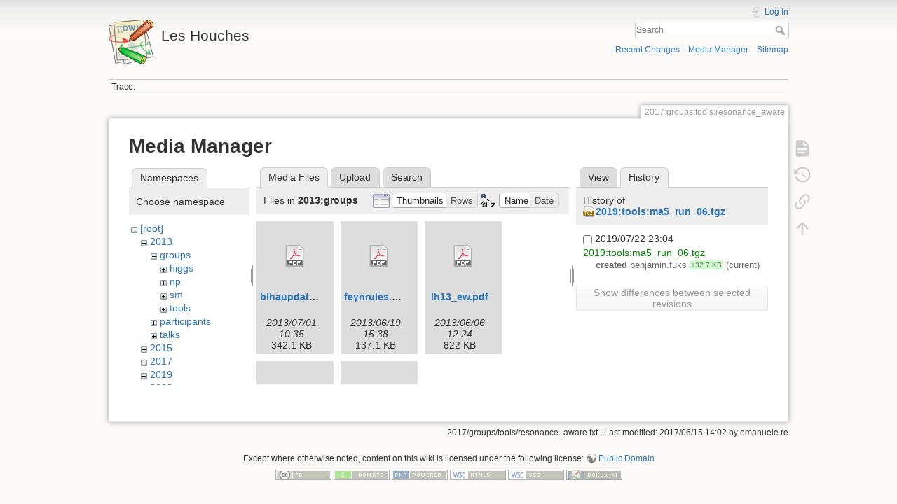

--- FILE ---
content_type: text/html; charset=utf-8
request_url: https://phystev.cnrs.fr/wiki/2017:groups:tools:resonance_aware?ns=2013%3Agroups&tab_files=files&do=media&tab_details=history&image=2019%3Atools%3Ama5_run_06.tgz
body_size: 4697
content:
<!DOCTYPE html>
<html lang="en" dir="ltr" class="no-js">
<head>
    <meta charset="utf-8" />
    <title>2017:groups:tools:resonance_aware [Les Houches]</title>
    <script>(function(H){H.className=H.className.replace(/\bno-js\b/,'js')})(document.documentElement)</script>
    <meta name="generator" content="DokuWiki"/>
<meta name="theme-color" content="#008800"/>
<meta name="robots" content="noindex,nofollow"/>
<link rel="search" type="application/opensearchdescription+xml" href="/wiki/lib/exe/opensearch.php" title="Les Houches"/>
<link rel="start" href="/wiki/"/>
<link rel="contents" href="/wiki/2017:groups:tools:resonance_aware?do=index" title="Sitemap"/>
<link rel="manifest" href="/wiki/lib/exe/manifest.php"/>
<link rel="alternate" type="application/rss+xml" title="Recent Changes" href="/wiki/feed.php"/>
<link rel="alternate" type="application/rss+xml" title="Current namespace" href="/wiki/feed.php?mode=list&amp;ns=2017:groups:tools"/>
<link rel="alternate" type="text/html" title="Plain HTML" href="/wiki/_export/xhtml/2017:groups:tools:resonance_aware"/>
<link rel="alternate" type="text/plain" title="Wiki Markup" href="/wiki/_export/raw/2017:groups:tools:resonance_aware"/>
<link rel="stylesheet" type="text/css" href="/wiki/lib/exe/css.php?t=dokuwiki&amp;tseed=9346ba7e90f8082f4f382f83f1b876e0"/>
<!--[if gte IE 9]><!-->
<script type="text/javascript">/*<![CDATA[*/var NS='2017:groups:tools';var JSINFO = {"id":"2017:groups:tools:resonance_aware","namespace":"2017:groups:tools","ACT":"media","useHeadingNavigation":0,"useHeadingContent":0};
/*!]]>*/</script>
<script type="text/javascript" charset="utf-8" src="/wiki/lib/exe/jquery.php?tseed=23f888679b4f1dc26eef34902aca964f"></script>
<script type="text/javascript" charset="utf-8" src="/wiki/lib/exe/js.php?t=dokuwiki&amp;tseed=9346ba7e90f8082f4f382f83f1b876e0"></script>
<script type="text/x-mathjax-config">/*<![CDATA[*/MathJax.Hub.Config({

    tex2jax: {

        inlineMath: [ ["$","$"], ["\\(","\\)"] ],

        displayMath: [ ["$$","$$"], ["\\[","\\]"] ],

        processEscapes: true

    }

});
/*!]]>*/</script>
<script type="text/javascript" charset="utf-8" src="https://cdnjs.cloudflare.com/ajax/libs/mathjax/2.7.4/MathJax.js?config=TeX-AMS_CHTML.js"></script>
<!--<![endif]-->
    <meta name="viewport" content="width=device-width,initial-scale=1" />
    <link rel="shortcut icon" href="/wiki/lib/tpl/dokuwiki/images/favicon.ico" />
<link rel="apple-touch-icon" href="/wiki/lib/tpl/dokuwiki/images/apple-touch-icon.png" />
    </head>

<body>
    <div id="dokuwiki__site"><div id="dokuwiki__top" class="site dokuwiki mode_media tpl_dokuwiki     hasSidebar">

        
<!-- ********** HEADER ********** -->
<div id="dokuwiki__header"><div class="pad group">

    
    <div class="headings group">
        <ul class="a11y skip">
            <li><a href="#dokuwiki__content">skip to content</a></li>
        </ul>

        <h1><a href="/wiki/start"  accesskey="h" title="[H]"><img src="/wiki/lib/tpl/dokuwiki/images/logo.png" width="64" height="64" alt="" /> <span>Les Houches</span></a></h1>
            </div>

    <div class="tools group">
        <!-- USER TOOLS -->
                    <div id="dokuwiki__usertools">
                <h3 class="a11y">User Tools</h3>
                <ul>
                    <li class="action login"><a href="/wiki/2017:groups:tools:resonance_aware?do=login&amp;sectok=" title="Log In" rel="nofollow"><span>Log In</span><svg xmlns="http://www.w3.org/2000/svg" width="24" height="24" viewBox="0 0 24 24"><path d="M10 17.25V14H3v-4h7V6.75L15.25 12 10 17.25M8 2h9a2 2 0 0 1 2 2v16a2 2 0 0 1-2 2H8a2 2 0 0 1-2-2v-4h2v4h9V4H8v4H6V4a2 2 0 0 1 2-2z"/></svg></a></li>                </ul>
            </div>
        
        <!-- SITE TOOLS -->
        <div id="dokuwiki__sitetools">
            <h3 class="a11y">Site Tools</h3>
            <form action="/wiki/start" method="get" role="search" class="search doku_form" id="dw__search" accept-charset="utf-8"><input type="hidden" name="do" value="search" /><input type="hidden" name="id" value="2017:groups:tools:resonance_aware" /><div class="no"><input name="q" type="text" class="edit" title="[F]" accesskey="f" placeholder="Search" autocomplete="on" id="qsearch__in" value="" /><button value="1" type="submit" title="Search">Search</button><div id="qsearch__out" class="ajax_qsearch JSpopup"></div></div></form>            <div class="mobileTools">
                <form action="/wiki/doku.php" method="get" accept-charset="utf-8"><div class="no"><input type="hidden" name="id" value="2017:groups:tools:resonance_aware" /><select name="do" class="edit quickselect" title="Tools"><option value="">Tools</option><optgroup label="Page Tools"><option value="">Show page</option><option value="revisions">Old revisions</option><option value="backlink">Backlinks</option></optgroup><optgroup label="Site Tools"><option value="recent">Recent Changes</option><option value="media">Media Manager</option><option value="index">Sitemap</option></optgroup><optgroup label="User Tools"><option value="login">Log In</option></optgroup></select><button type="submit">&gt;</button></div></form>            </div>
            <ul>
                <li class="action recent"><a href="/wiki/2017:groups:tools:resonance_aware?do=recent" title="Recent Changes [r]" rel="nofollow" accesskey="r">Recent Changes</a></li><li class="action media"><a href="/wiki/2017:groups:tools:resonance_aware?do=media&amp;ns=2017%3Agroups%3Atools" title="Media Manager" rel="nofollow">Media Manager</a></li><li class="action index"><a href="/wiki/2017:groups:tools:resonance_aware?do=index" title="Sitemap [x]" rel="nofollow" accesskey="x">Sitemap</a></li>            </ul>
        </div>

    </div>

    <!-- BREADCRUMBS -->
            <div class="breadcrumbs">
                                        <div class="trace"><span class="bchead">Trace:</span></div>
                    </div>
    


    <hr class="a11y" />
</div></div><!-- /header -->

        <div class="wrapper group">

            
            <!-- ********** CONTENT ********** -->
            <div id="dokuwiki__content"><div class="pad group">
                
                <div class="pageId"><span>2017:groups:tools:resonance_aware</span></div>

                <div class="page group">
                                                            <!-- wikipage start -->
                    <div id="mediamanager__page">
<h1>Media Manager</h1>
<div class="panel namespaces">
<h2>Namespaces</h2>
<div class="panelHeader">Choose namespace</div>
<div class="panelContent" id="media__tree">

<ul class="idx">
<li class="media level0 open"><img src="/wiki/lib/images/minus.gif" alt="−" /><div class="li"><a href="/wiki/2017:groups:tools:resonance_aware?ns=&amp;tab_files=files&amp;do=media&amp;tab_details=history&amp;image=2019%3Atools%3Ama5_run_06.tgz" class="idx_dir">[root]</a></div>
<ul class="idx">
<li class="media level1 open"><img src="/wiki/lib/images/minus.gif" alt="−" /><div class="li"><a href="/wiki/2017:groups:tools:resonance_aware?ns=2013&amp;tab_files=files&amp;do=media&amp;tab_details=history&amp;image=2019%3Atools%3Ama5_run_06.tgz" class="idx_dir">2013</a></div>
<ul class="idx">
<li class="media level2 open"><img src="/wiki/lib/images/minus.gif" alt="−" /><div class="li"><a href="/wiki/2017:groups:tools:resonance_aware?ns=2013%3Agroups&amp;tab_files=files&amp;do=media&amp;tab_details=history&amp;image=2019%3Atools%3Ama5_run_06.tgz" class="idx_dir">groups</a></div>
<ul class="idx">
<li class="media level3 closed"><img src="/wiki/lib/images/plus.gif" alt="+" /><div class="li"><a href="/wiki/2017:groups:tools:resonance_aware?ns=2013%3Agroups%3Ahiggs&amp;tab_files=files&amp;do=media&amp;tab_details=history&amp;image=2019%3Atools%3Ama5_run_06.tgz" class="idx_dir">higgs</a></div></li>
<li class="media level3 closed"><img src="/wiki/lib/images/plus.gif" alt="+" /><div class="li"><a href="/wiki/2017:groups:tools:resonance_aware?ns=2013%3Agroups%3Anp&amp;tab_files=files&amp;do=media&amp;tab_details=history&amp;image=2019%3Atools%3Ama5_run_06.tgz" class="idx_dir">np</a></div></li>
<li class="media level3 closed"><img src="/wiki/lib/images/plus.gif" alt="+" /><div class="li"><a href="/wiki/2017:groups:tools:resonance_aware?ns=2013%3Agroups%3Asm&amp;tab_files=files&amp;do=media&amp;tab_details=history&amp;image=2019%3Atools%3Ama5_run_06.tgz" class="idx_dir">sm</a></div></li>
<li class="media level3 closed"><img src="/wiki/lib/images/plus.gif" alt="+" /><div class="li"><a href="/wiki/2017:groups:tools:resonance_aware?ns=2013%3Agroups%3Atools&amp;tab_files=files&amp;do=media&amp;tab_details=history&amp;image=2019%3Atools%3Ama5_run_06.tgz" class="idx_dir">tools</a></div></li>
</ul>
</li>
<li class="media level2 closed"><img src="/wiki/lib/images/plus.gif" alt="+" /><div class="li"><a href="/wiki/2017:groups:tools:resonance_aware?ns=2013%3Aparticipants&amp;tab_files=files&amp;do=media&amp;tab_details=history&amp;image=2019%3Atools%3Ama5_run_06.tgz" class="idx_dir">participants</a></div></li>
<li class="media level2 closed"><img src="/wiki/lib/images/plus.gif" alt="+" /><div class="li"><a href="/wiki/2017:groups:tools:resonance_aware?ns=2013%3Atalks&amp;tab_files=files&amp;do=media&amp;tab_details=history&amp;image=2019%3Atools%3Ama5_run_06.tgz" class="idx_dir">talks</a></div></li>
</ul>
</li>
<li class="media level1 closed"><img src="/wiki/lib/images/plus.gif" alt="+" /><div class="li"><a href="/wiki/2017:groups:tools:resonance_aware?ns=2015&amp;tab_files=files&amp;do=media&amp;tab_details=history&amp;image=2019%3Atools%3Ama5_run_06.tgz" class="idx_dir">2015</a></div></li>
<li class="media level1 closed"><img src="/wiki/lib/images/plus.gif" alt="+" /><div class="li"><a href="/wiki/2017:groups:tools:resonance_aware?ns=2017&amp;tab_files=files&amp;do=media&amp;tab_details=history&amp;image=2019%3Atools%3Ama5_run_06.tgz" class="idx_dir">2017</a></div></li>
<li class="media level1 closed"><img src="/wiki/lib/images/plus.gif" alt="+" /><div class="li"><a href="/wiki/2017:groups:tools:resonance_aware?ns=2019&amp;tab_files=files&amp;do=media&amp;tab_details=history&amp;image=2019%3Atools%3Ama5_run_06.tgz" class="idx_dir">2019</a></div></li>
<li class="media level1 closed"><img src="/wiki/lib/images/plus.gif" alt="+" /><div class="li"><a href="/wiki/2017:groups:tools:resonance_aware?ns=2023&amp;tab_files=files&amp;do=media&amp;tab_details=history&amp;image=2019%3Atools%3Ama5_run_06.tgz" class="idx_dir">2023</a></div></li>
<li class="media level1 closed"><img src="/wiki/lib/images/plus.gif" alt="+" /><div class="li"><a href="/wiki/2017:groups:tools:resonance_aware?ns=wiki&amp;tab_files=files&amp;do=media&amp;tab_details=history&amp;image=2019%3Atools%3Ama5_run_06.tgz" class="idx_dir">wiki</a></div></li>
</ul></li>
</ul>
</div>
</div>
<div class="panel filelist">
<h2 class="a11y">Media Files</h2>
<ul class="tabs">
<li><strong>Media Files</strong></li>
<li><a href="/wiki/2017:groups:tools:resonance_aware?tab_files=upload&amp;do=media&amp;tab_details=history&amp;image=2019%3Atools%3Ama5_run_06.tgz&amp;ns=2013%3Agroups">Upload</a></li>
<li><a href="/wiki/2017:groups:tools:resonance_aware?tab_files=search&amp;do=media&amp;tab_details=history&amp;image=2019%3Atools%3Ama5_run_06.tgz&amp;ns=2013%3Agroups">Search</a></li>
</ul>
<div class="panelHeader">
<h3>Files in <strong>2013:groups</strong></h3>
<form class="options" method="get" action="/wiki/2017:groups:tools:resonance_aware" accept-charset="utf-8"><div class="no">
<input type="hidden" name="do" value="media" /><input type="hidden" name="tab_files" value="files" /><input type="hidden" name="tab_details" value="history" /><input type="hidden" name="image" value="2019:tools:ma5_run_06.tgz" /><input type="hidden" name="ns" value="2013:groups" /><ul>
<li class="listType"><label class="thumbs" for="listType__thumbs"><input type="radio" id="listType__thumbs" name="list_dwmedia" value="thumbs" checked="checked" /> <span>Thumbnails</span></label>
<label class="rows" for="listType__rows"><input type="radio" id="listType__rows" name="list_dwmedia" value="rows" /> <span>Rows</span></label>
</li>
<li class="sortBy"><label class="name" for="sortBy__name"><input type="radio" id="sortBy__name" name="sort_dwmedia" value="name" checked="checked" /> <span>Name</span></label>
<label class="date" for="sortBy__date"><input type="radio" id="sortBy__date" name="sort_dwmedia" value="date" /> <span>Date</span></label>
</li>
<li><button type="submit">Apply</button>
</li>
</ul>
</div></form>
</div>
<div class="panelContent">
<ul class="thumbs"><li><dl title="2013:groups:blhaupdate2013.pdf">
<dt><a id="d_:2013:groups:blhaupdate2013.pdf" class="image" title="2013:groups:blhaupdate2013.pdf" href="/wiki/2017:groups:tools:resonance_aware?image=2013%3Agroups%3Ablhaupdate2013.pdf&amp;ns=2013%3Agroups&amp;tab_details=view&amp;do=media&amp;tab_files=files"><img src="/wiki/lib/images/fileicons/32x32/pdf.png" alt="2013:groups:blhaupdate2013.pdf" class="icon" /></a></dt>
<dd class="name"><a href="/wiki/2017:groups:tools:resonance_aware?image=2013%3Agroups%3Ablhaupdate2013.pdf&amp;ns=2013%3Agroups&amp;tab_details=view&amp;do=media&amp;tab_files=files" id="h_:2013:groups:blhaupdate2013.pdf">blhaupdate2013.pdf</a></dd>
<dd class="size">&#160;</dd>
<dd class="date">2013/07/01 10:35</dd>
<dd class="filesize">342.1 KB</dd>
</dl></li>
<li><dl title="2013:groups:feynrules.pdf">
<dt><a id="d_:2013:groups:feynrules.pdf" class="image" title="2013:groups:feynrules.pdf" href="/wiki/2017:groups:tools:resonance_aware?image=2013%3Agroups%3Afeynrules.pdf&amp;ns=2013%3Agroups&amp;tab_details=view&amp;do=media&amp;tab_files=files"><img src="/wiki/lib/images/fileicons/32x32/pdf.png" alt="2013:groups:feynrules.pdf" class="icon" /></a></dt>
<dd class="name"><a href="/wiki/2017:groups:tools:resonance_aware?image=2013%3Agroups%3Afeynrules.pdf&amp;ns=2013%3Agroups&amp;tab_details=view&amp;do=media&amp;tab_files=files" id="h_:2013:groups:feynrules.pdf">feynrules.pdf</a></dd>
<dd class="size">&#160;</dd>
<dd class="date">2013/06/19 15:38</dd>
<dd class="filesize">137.1 KB</dd>
</dl></li>
<li><dl title="2013:groups:lh13_ew.pdf">
<dt><a id="d_:2013:groups:lh13_ew.pdf" class="image" title="2013:groups:lh13_ew.pdf" href="/wiki/2017:groups:tools:resonance_aware?image=2013%3Agroups%3Alh13_ew.pdf&amp;ns=2013%3Agroups&amp;tab_details=view&amp;do=media&amp;tab_files=files"><img src="/wiki/lib/images/fileicons/32x32/pdf.png" alt="2013:groups:lh13_ew.pdf" class="icon" /></a></dt>
<dd class="name"><a href="/wiki/2017:groups:tools:resonance_aware?image=2013%3Agroups%3Alh13_ew.pdf&amp;ns=2013%3Agroups&amp;tab_details=view&amp;do=media&amp;tab_files=files" id="h_:2013:groups:lh13_ew.pdf">lh13_ew.pdf</a></dd>
<dd class="size">&#160;</dd>
<dd class="date">2013/06/06 12:24</dd>
<dd class="filesize">822 KB</dd>
</dl></li>
<li><dl title="2013:groups:lhwishlist2013.pdf">
<dt><a id="d_:2013:groups:lhwishlist2013.pdf" class="image" title="2013:groups:lhwishlist2013.pdf" href="/wiki/2017:groups:tools:resonance_aware?image=2013%3Agroups%3Alhwishlist2013.pdf&amp;ns=2013%3Agroups&amp;tab_details=view&amp;do=media&amp;tab_files=files"><img src="/wiki/lib/images/fileicons/32x32/pdf.png" alt="2013:groups:lhwishlist2013.pdf" class="icon" /></a></dt>
<dd class="name"><a href="/wiki/2017:groups:tools:resonance_aware?image=2013%3Agroups%3Alhwishlist2013.pdf&amp;ns=2013%3Agroups&amp;tab_details=view&amp;do=media&amp;tab_files=files" id="h_:2013:groups:lhwishlist2013.pdf">lhwishlist2013.pdf</a></dd>
<dd class="size">&#160;</dd>
<dd class="date">2013/06/05 16:25</dd>
<dd class="filesize">66.5 KB</dd>
</dl></li>
<li><dl title="2013:groups:tasks.rtf">
<dt><a id="d_:2013:groups:tasks.rtf" class="image" title="2013:groups:tasks.rtf" href="/wiki/2017:groups:tools:resonance_aware?image=2013%3Agroups%3Atasks.rtf&amp;ns=2013%3Agroups&amp;tab_details=view&amp;do=media&amp;tab_files=files"><img src="/wiki/lib/images/fileicons/32x32/rtf.png" alt="2013:groups:tasks.rtf" class="icon" /></a></dt>
<dd class="name"><a href="/wiki/2017:groups:tools:resonance_aware?image=2013%3Agroups%3Atasks.rtf&amp;ns=2013%3Agroups&amp;tab_details=view&amp;do=media&amp;tab_files=files" id="h_:2013:groups:tasks.rtf">tasks.rtf</a></dd>
<dd class="size">&#160;</dd>
<dd class="date">2013/06/19 15:25</dd>
<dd class="filesize">2.2 KB</dd>
</dl></li>
</ul>
</div>
</div>
<div class="panel file">
<h2 class="a11y">File</h2>
<ul class="tabs">
<li><a href="/wiki/2017:groups:tools:resonance_aware?tab_details=view&amp;do=media&amp;tab_files=files&amp;image=2019%3Atools%3Ama5_run_06.tgz&amp;ns=2013%3Agroups">View</a></li>
<li><strong>History</strong></li>
</ul>
<div class="panelHeader"><h3>History of <strong><a href="/wiki/_media/2019:tools:ma5_run_06.tgz" class="select mediafile mf_tgz" title="View original file">2019:tools:ma5_run_06.tgz</a></strong></h3></div>
<div class="panelContent">
<form id="page__revisions" class="changes" action="/wiki/2017:groups:tools:resonance_aware?image=2019%3Atools%3Ama5_run_06.tgz&amp;do=media&amp;tab_files=files&amp;tab_details=history&amp;ns=2013%3Agroups" method="post" accept-charset="utf-8"><div class="no">
<input type="hidden" name="sectok" value="" /><input type="hidden" name="mediado" value="diff" /><ul >
<li >
<div class="li">
<input type="checkbox" name="rev2[]" value="current"/>
<span class="date">
2019/07/22 23:04</span>
<img src="/wiki/lib/images/blank.gif" width="15" height="11" alt="" /><a class="wikilink1" href="/wiki/2017:groups:tools:resonance_aware?image=2019%3Atools%3Ama5_run_06.tgz&amp;tab_details=view&amp;do=media&amp;tab_files=files&amp;ns=2013%3Agroups">
2019:tools:ma5_run_06.tgz</a>
<div >
<span class="sum">
<bdi>created</bdi></span>
<span class="user">
<bdi>benjamin.fuks</bdi></span>
<span class="sizechange positive">
+32.7 KB</span>
(current)</div>
</div>
</li>
</ul>
<button type="submit">Show differences between selected revisions</button>
</div></form>
<div class="pagenav"></div></div>
</div>
</div>

                    <!-- wikipage stop -->
                                    </div>

                <div class="docInfo"><bdi>2017/groups/tools/resonance_aware.txt</bdi> · Last modified: 2017/06/15 14:02 by <bdi>emanuele.re</bdi></div>

                            </div></div><!-- /content -->

            <hr class="a11y" />

            <!-- PAGE ACTIONS -->
            <div id="dokuwiki__pagetools">
                <h3 class="a11y">Page Tools</h3>
                <div class="tools">
                    <ul>
                        <li class="show"><a href="/wiki/2017:groups:tools:resonance_aware?do=" title="Show page [v]" rel="nofollow" accesskey="v"><span>Show page</span><svg xmlns="http://www.w3.org/2000/svg" width="24" height="24" viewBox="0 0 24 24"><path d="M13 9h5.5L13 3.5V9M6 2h8l6 6v12a2 2 0 0 1-2 2H6a2 2 0 0 1-2-2V4c0-1.11.89-2 2-2m9 16v-2H6v2h9m3-4v-2H6v2h12z"/></svg></a></li><li class="revs"><a href="/wiki/2017:groups:tools:resonance_aware?do=revisions" title="Old revisions [o]" rel="nofollow" accesskey="o"><span>Old revisions</span><svg xmlns="http://www.w3.org/2000/svg" width="24" height="24" viewBox="0 0 24 24"><path d="M11 7v5.11l4.71 2.79.79-1.28-4-2.37V7m0-5C8.97 2 5.91 3.92 4.27 6.77L2 4.5V11h6.5L5.75 8.25C6.96 5.73 9.5 4 12.5 4a7.5 7.5 0 0 1 7.5 7.5 7.5 7.5 0 0 1-7.5 7.5c-3.27 0-6.03-2.09-7.06-5h-2.1c1.1 4.03 4.77 7 9.16 7 5.24 0 9.5-4.25 9.5-9.5A9.5 9.5 0 0 0 12.5 2z"/></svg></a></li><li class="backlink"><a href="/wiki/2017:groups:tools:resonance_aware?do=backlink" title="Backlinks" rel="nofollow"><span>Backlinks</span><svg xmlns="http://www.w3.org/2000/svg" width="24" height="24" viewBox="0 0 24 24"><path d="M10.59 13.41c.41.39.41 1.03 0 1.42-.39.39-1.03.39-1.42 0a5.003 5.003 0 0 1 0-7.07l3.54-3.54a5.003 5.003 0 0 1 7.07 0 5.003 5.003 0 0 1 0 7.07l-1.49 1.49c.01-.82-.12-1.64-.4-2.42l.47-.48a2.982 2.982 0 0 0 0-4.24 2.982 2.982 0 0 0-4.24 0l-3.53 3.53a2.982 2.982 0 0 0 0 4.24m2.82-4.24c.39-.39 1.03-.39 1.42 0a5.003 5.003 0 0 1 0 7.07l-3.54 3.54a5.003 5.003 0 0 1-7.07 0 5.003 5.003 0 0 1 0-7.07l1.49-1.49c-.01.82.12 1.64.4 2.43l-.47.47a2.982 2.982 0 0 0 0 4.24 2.982 2.982 0 0 0 4.24 0l3.53-3.53a2.982 2.982 0 0 0 0-4.24.973.973 0 0 1 0-1.42z"/></svg></a></li><li class="top"><a href="#dokuwiki__top" title="Back to top [t]" rel="nofollow" accesskey="t"><span>Back to top</span><svg xmlns="http://www.w3.org/2000/svg" width="24" height="24" viewBox="0 0 24 24"><path d="M13 20h-2V8l-5.5 5.5-1.42-1.42L12 4.16l7.92 7.92-1.42 1.42L13 8v12z"/></svg></a></li>                    </ul>
                </div>
            </div>
        </div><!-- /wrapper -->

        
<!-- ********** FOOTER ********** -->
<div id="dokuwiki__footer"><div class="pad">
    <div class="license">Except where otherwise noted, content on this wiki is licensed under the following license: <bdi><a href="http://creativecommons.org/licenses/publicdomain/" rel="license" class="urlextern" target="_blank">Public Domain</a></bdi></div>
    <div class="buttons">
        <a href="http://creativecommons.org/licenses/publicdomain/" rel="license" target="_blank"><img src="/wiki/lib/images/license/button/publicdomain.png" alt="Public Domain" /></a>        <a href="https://www.dokuwiki.org/donate" title="Donate" target="_blank"><img
            src="/wiki/lib/tpl/dokuwiki/images/button-donate.gif" width="80" height="15" alt="Donate" /></a>
        <a href="https://php.net" title="Powered by PHP" target="_blank"><img
            src="/wiki/lib/tpl/dokuwiki/images/button-php.gif" width="80" height="15" alt="Powered by PHP" /></a>
        <a href="//validator.w3.org/check/referer" title="Valid HTML5" target="_blank"><img
            src="/wiki/lib/tpl/dokuwiki/images/button-html5.png" width="80" height="15" alt="Valid HTML5" /></a>
        <a href="//jigsaw.w3.org/css-validator/check/referer?profile=css3" title="Valid CSS" target="_blank"><img
            src="/wiki/lib/tpl/dokuwiki/images/button-css.png" width="80" height="15" alt="Valid CSS" /></a>
        <a href="https://dokuwiki.org/" title="Driven by DokuWiki" target="_blank"><img
            src="/wiki/lib/tpl/dokuwiki/images/button-dw.png" width="80" height="15" alt="Driven by DokuWiki" /></a>
    </div>
</div></div><!-- /footer -->

    </div></div><!-- /site -->

    <div class="no"><img src="/wiki/lib/exe/indexer.php?id=2017%3Agroups%3Atools%3Aresonance_aware&amp;1768724009" width="2" height="1" alt="" /></div>
    <div id="screen__mode" class="no"></div></body>
</html>
